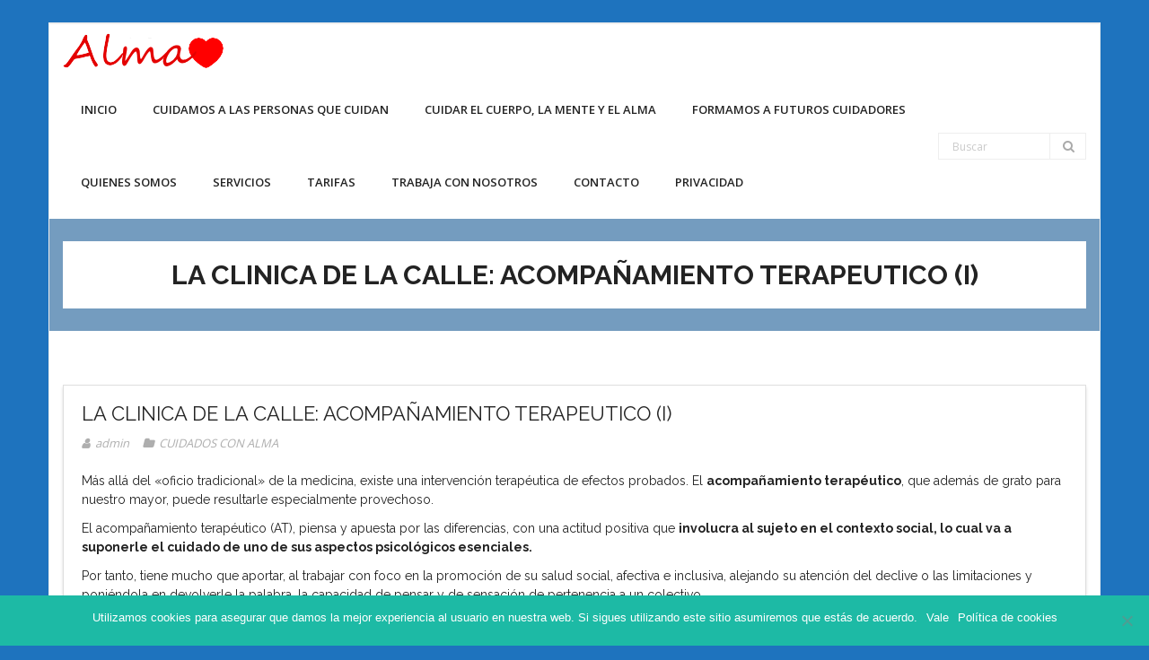

--- FILE ---
content_type: text/html; charset=UTF-8
request_url: https://www.cuidadores-madrid.com/la-clinica-de-la-calle-acompanamiento-terapeutico/
body_size: 14732
content:
<!DOCTYPE html>

<html dir="ltr" lang="es" prefix="og: https://ogp.me/ns#">
<head>
<meta charset="UTF-8" />
<meta name="viewport" content="width=device-width" />
<link rel="profile" href="//gmpg.org/xfn/11" />
<link rel="pingback" href="https://www.cuidadores-madrid.com/xmlrpc.php" />

<title>LA CLINICA DE LA CALLE: ACOMPAÑAMIENTO TERAPEUTICO (I) | Cuidadores en Madrid</title>
	<style>img:is([sizes="auto" i], [sizes^="auto," i]) { contain-intrinsic-size: 3000px 1500px }</style>
	
		<!-- All in One SEO 4.8.1.1 - aioseo.com -->
	<meta name="robots" content="max-image-preview:large" />
	<meta name="author" content="admin"/>
	<meta name="keywords" content="cuidados con alma" />
	<link rel="canonical" href="https://www.cuidadores-madrid.com/la-clinica-de-la-calle-acompanamiento-terapeutico/" />
	<meta name="generator" content="All in One SEO (AIOSEO) 4.8.1.1" />
		<meta property="og:locale" content="es_ES" />
		<meta property="og:site_name" content="Cuidadores en Madrid | Cuidados con Alma" />
		<meta property="og:type" content="article" />
		<meta property="og:title" content="LA CLINICA DE LA CALLE: ACOMPAÑAMIENTO TERAPEUTICO (I) | Cuidadores en Madrid" />
		<meta property="og:url" content="https://www.cuidadores-madrid.com/la-clinica-de-la-calle-acompanamiento-terapeutico/" />
		<meta property="og:image" content="https://www.cuidadores-madrid.com/wp-content/uploads/2019/11/cropped-almasegoe.png" />
		<meta property="og:image:secure_url" content="https://www.cuidadores-madrid.com/wp-content/uploads/2019/11/cropped-almasegoe.png" />
		<meta property="article:published_time" content="2021-09-07T10:19:17+00:00" />
		<meta property="article:modified_time" content="2022-03-24T11:37:08+00:00" />
		<meta name="twitter:card" content="summary" />
		<meta name="twitter:title" content="LA CLINICA DE LA CALLE: ACOMPAÑAMIENTO TERAPEUTICO (I) | Cuidadores en Madrid" />
		<meta name="twitter:image" content="https://www.cuidadores-madrid.com/wp-content/uploads/2019/11/cropped-almasegoe.png" />
		<script type="application/ld+json" class="aioseo-schema">
			{"@context":"https:\/\/schema.org","@graph":[{"@type":"Article","@id":"https:\/\/www.cuidadores-madrid.com\/la-clinica-de-la-calle-acompanamiento-terapeutico\/#article","name":"LA CLINICA DE LA CALLE: ACOMPA\u00d1AMIENTO TERAPEUTICO (I) | Cuidadores en Madrid","headline":"LA CLINICA DE LA CALLE: ACOMPA\u00d1AMIENTO TERAPEUTICO (I)","author":{"@id":"https:\/\/www.cuidadores-madrid.com\/author\/admin\/#author"},"publisher":{"@id":"https:\/\/www.cuidadores-madrid.com\/#person"},"image":{"@type":"ImageObject","@id":"https:\/\/www.cuidadores-madrid.com\/la-clinica-de-la-calle-acompanamiento-terapeutico\/#articleImage","url":"https:\/\/secure.gravatar.com\/avatar\/26e79e560da6320ab96fac979ad198bb8524e30ba99a200ce75bbffb960c22c2?s=96&d=mm&r=g","width":96,"height":96,"caption":"admin"},"datePublished":"2021-09-07T10:19:17+00:00","dateModified":"2022-03-24T11:37:08+00:00","inLanguage":"es-ES","mainEntityOfPage":{"@id":"https:\/\/www.cuidadores-madrid.com\/la-clinica-de-la-calle-acompanamiento-terapeutico\/#webpage"},"isPartOf":{"@id":"https:\/\/www.cuidadores-madrid.com\/la-clinica-de-la-calle-acompanamiento-terapeutico\/#webpage"},"articleSection":"CUIDADOS CON ALMA"},{"@type":"BreadcrumbList","@id":"https:\/\/www.cuidadores-madrid.com\/la-clinica-de-la-calle-acompanamiento-terapeutico\/#breadcrumblist","itemListElement":[{"@type":"ListItem","@id":"https:\/\/www.cuidadores-madrid.com\/#listItem","position":1,"name":"Hogar","item":"https:\/\/www.cuidadores-madrid.com\/","nextItem":{"@type":"ListItem","@id":"https:\/\/www.cuidadores-madrid.com\/la-clinica-de-la-calle-acompanamiento-terapeutico\/#listItem","name":"LA CLINICA DE LA CALLE: ACOMPA\u00d1AMIENTO TERAPEUTICO (I)"}},{"@type":"ListItem","@id":"https:\/\/www.cuidadores-madrid.com\/la-clinica-de-la-calle-acompanamiento-terapeutico\/#listItem","position":2,"name":"LA CLINICA DE LA CALLE: ACOMPA\u00d1AMIENTO TERAPEUTICO (I)","previousItem":{"@type":"ListItem","@id":"https:\/\/www.cuidadores-madrid.com\/#listItem","name":"Hogar"}}]},{"@type":"Person","@id":"https:\/\/www.cuidadores-madrid.com\/#person","name":"admin","image":{"@type":"ImageObject","@id":"https:\/\/www.cuidadores-madrid.com\/la-clinica-de-la-calle-acompanamiento-terapeutico\/#personImage","url":"https:\/\/secure.gravatar.com\/avatar\/26e79e560da6320ab96fac979ad198bb8524e30ba99a200ce75bbffb960c22c2?s=96&d=mm&r=g","width":96,"height":96,"caption":"admin"}},{"@type":"Person","@id":"https:\/\/www.cuidadores-madrid.com\/author\/admin\/#author","url":"https:\/\/www.cuidadores-madrid.com\/author\/admin\/","name":"admin","image":{"@type":"ImageObject","@id":"https:\/\/www.cuidadores-madrid.com\/la-clinica-de-la-calle-acompanamiento-terapeutico\/#authorImage","url":"https:\/\/secure.gravatar.com\/avatar\/26e79e560da6320ab96fac979ad198bb8524e30ba99a200ce75bbffb960c22c2?s=96&d=mm&r=g","width":96,"height":96,"caption":"admin"}},{"@type":"WebPage","@id":"https:\/\/www.cuidadores-madrid.com\/la-clinica-de-la-calle-acompanamiento-terapeutico\/#webpage","url":"https:\/\/www.cuidadores-madrid.com\/la-clinica-de-la-calle-acompanamiento-terapeutico\/","name":"LA CLINICA DE LA CALLE: ACOMPA\u00d1AMIENTO TERAPEUTICO (I) | Cuidadores en Madrid","inLanguage":"es-ES","isPartOf":{"@id":"https:\/\/www.cuidadores-madrid.com\/#website"},"breadcrumb":{"@id":"https:\/\/www.cuidadores-madrid.com\/la-clinica-de-la-calle-acompanamiento-terapeutico\/#breadcrumblist"},"author":{"@id":"https:\/\/www.cuidadores-madrid.com\/author\/admin\/#author"},"creator":{"@id":"https:\/\/www.cuidadores-madrid.com\/author\/admin\/#author"},"datePublished":"2021-09-07T10:19:17+00:00","dateModified":"2022-03-24T11:37:08+00:00"},{"@type":"WebSite","@id":"https:\/\/www.cuidadores-madrid.com\/#website","url":"https:\/\/www.cuidadores-madrid.com\/","name":"Cuidadores en Madrid","description":"Cuidados con Alma","inLanguage":"es-ES","publisher":{"@id":"https:\/\/www.cuidadores-madrid.com\/#person"}}]}
		</script>
		<!-- All in One SEO -->

<link rel='dns-prefetch' href='//fonts.googleapis.com' />
<link rel="alternate" type="application/rss+xml" title="Cuidadores en Madrid &raquo; Feed" href="https://www.cuidadores-madrid.com/feed/" />
<link rel="alternate" type="application/rss+xml" title="Cuidadores en Madrid &raquo; Feed de los comentarios" href="https://www.cuidadores-madrid.com/comments/feed/" />
<link rel="alternate" type="application/rss+xml" title="Cuidadores en Madrid &raquo; Comentario LA CLINICA DE LA CALLE: ACOMPAÑAMIENTO TERAPEUTICO (I) del feed" href="https://www.cuidadores-madrid.com/la-clinica-de-la-calle-acompanamiento-terapeutico/feed/" />
<script type="text/javascript">
/* <![CDATA[ */
window._wpemojiSettings = {"baseUrl":"https:\/\/s.w.org\/images\/core\/emoji\/16.0.1\/72x72\/","ext":".png","svgUrl":"https:\/\/s.w.org\/images\/core\/emoji\/16.0.1\/svg\/","svgExt":".svg","source":{"concatemoji":"https:\/\/www.cuidadores-madrid.com\/wp-includes\/js\/wp-emoji-release.min.js?ver=6.8.3"}};
/*! This file is auto-generated */
!function(s,n){var o,i,e;function c(e){try{var t={supportTests:e,timestamp:(new Date).valueOf()};sessionStorage.setItem(o,JSON.stringify(t))}catch(e){}}function p(e,t,n){e.clearRect(0,0,e.canvas.width,e.canvas.height),e.fillText(t,0,0);var t=new Uint32Array(e.getImageData(0,0,e.canvas.width,e.canvas.height).data),a=(e.clearRect(0,0,e.canvas.width,e.canvas.height),e.fillText(n,0,0),new Uint32Array(e.getImageData(0,0,e.canvas.width,e.canvas.height).data));return t.every(function(e,t){return e===a[t]})}function u(e,t){e.clearRect(0,0,e.canvas.width,e.canvas.height),e.fillText(t,0,0);for(var n=e.getImageData(16,16,1,1),a=0;a<n.data.length;a++)if(0!==n.data[a])return!1;return!0}function f(e,t,n,a){switch(t){case"flag":return n(e,"\ud83c\udff3\ufe0f\u200d\u26a7\ufe0f","\ud83c\udff3\ufe0f\u200b\u26a7\ufe0f")?!1:!n(e,"\ud83c\udde8\ud83c\uddf6","\ud83c\udde8\u200b\ud83c\uddf6")&&!n(e,"\ud83c\udff4\udb40\udc67\udb40\udc62\udb40\udc65\udb40\udc6e\udb40\udc67\udb40\udc7f","\ud83c\udff4\u200b\udb40\udc67\u200b\udb40\udc62\u200b\udb40\udc65\u200b\udb40\udc6e\u200b\udb40\udc67\u200b\udb40\udc7f");case"emoji":return!a(e,"\ud83e\udedf")}return!1}function g(e,t,n,a){var r="undefined"!=typeof WorkerGlobalScope&&self instanceof WorkerGlobalScope?new OffscreenCanvas(300,150):s.createElement("canvas"),o=r.getContext("2d",{willReadFrequently:!0}),i=(o.textBaseline="top",o.font="600 32px Arial",{});return e.forEach(function(e){i[e]=t(o,e,n,a)}),i}function t(e){var t=s.createElement("script");t.src=e,t.defer=!0,s.head.appendChild(t)}"undefined"!=typeof Promise&&(o="wpEmojiSettingsSupports",i=["flag","emoji"],n.supports={everything:!0,everythingExceptFlag:!0},e=new Promise(function(e){s.addEventListener("DOMContentLoaded",e,{once:!0})}),new Promise(function(t){var n=function(){try{var e=JSON.parse(sessionStorage.getItem(o));if("object"==typeof e&&"number"==typeof e.timestamp&&(new Date).valueOf()<e.timestamp+604800&&"object"==typeof e.supportTests)return e.supportTests}catch(e){}return null}();if(!n){if("undefined"!=typeof Worker&&"undefined"!=typeof OffscreenCanvas&&"undefined"!=typeof URL&&URL.createObjectURL&&"undefined"!=typeof Blob)try{var e="postMessage("+g.toString()+"("+[JSON.stringify(i),f.toString(),p.toString(),u.toString()].join(",")+"));",a=new Blob([e],{type:"text/javascript"}),r=new Worker(URL.createObjectURL(a),{name:"wpTestEmojiSupports"});return void(r.onmessage=function(e){c(n=e.data),r.terminate(),t(n)})}catch(e){}c(n=g(i,f,p,u))}t(n)}).then(function(e){for(var t in e)n.supports[t]=e[t],n.supports.everything=n.supports.everything&&n.supports[t],"flag"!==t&&(n.supports.everythingExceptFlag=n.supports.everythingExceptFlag&&n.supports[t]);n.supports.everythingExceptFlag=n.supports.everythingExceptFlag&&!n.supports.flag,n.DOMReady=!1,n.readyCallback=function(){n.DOMReady=!0}}).then(function(){return e}).then(function(){var e;n.supports.everything||(n.readyCallback(),(e=n.source||{}).concatemoji?t(e.concatemoji):e.wpemoji&&e.twemoji&&(t(e.twemoji),t(e.wpemoji)))}))}((window,document),window._wpemojiSettings);
/* ]]> */
</script>
<style id='wp-emoji-styles-inline-css' type='text/css'>

	img.wp-smiley, img.emoji {
		display: inline !important;
		border: none !important;
		box-shadow: none !important;
		height: 1em !important;
		width: 1em !important;
		margin: 0 0.07em !important;
		vertical-align: -0.1em !important;
		background: none !important;
		padding: 0 !important;
	}
</style>
<link rel='stylesheet' id='wp-block-library-css' href='https://www.cuidadores-madrid.com/wp-includes/css/dist/block-library/style.min.css?ver=6.8.3' type='text/css' media='all' />
<style id='classic-theme-styles-inline-css' type='text/css'>
/*! This file is auto-generated */
.wp-block-button__link{color:#fff;background-color:#32373c;border-radius:9999px;box-shadow:none;text-decoration:none;padding:calc(.667em + 2px) calc(1.333em + 2px);font-size:1.125em}.wp-block-file__button{background:#32373c;color:#fff;text-decoration:none}
</style>
<style id='global-styles-inline-css' type='text/css'>
:root{--wp--preset--aspect-ratio--square: 1;--wp--preset--aspect-ratio--4-3: 4/3;--wp--preset--aspect-ratio--3-4: 3/4;--wp--preset--aspect-ratio--3-2: 3/2;--wp--preset--aspect-ratio--2-3: 2/3;--wp--preset--aspect-ratio--16-9: 16/9;--wp--preset--aspect-ratio--9-16: 9/16;--wp--preset--color--black: #000000;--wp--preset--color--cyan-bluish-gray: #abb8c3;--wp--preset--color--white: #ffffff;--wp--preset--color--pale-pink: #f78da7;--wp--preset--color--vivid-red: #cf2e2e;--wp--preset--color--luminous-vivid-orange: #ff6900;--wp--preset--color--luminous-vivid-amber: #fcb900;--wp--preset--color--light-green-cyan: #7bdcb5;--wp--preset--color--vivid-green-cyan: #00d084;--wp--preset--color--pale-cyan-blue: #8ed1fc;--wp--preset--color--vivid-cyan-blue: #0693e3;--wp--preset--color--vivid-purple: #9b51e0;--wp--preset--gradient--vivid-cyan-blue-to-vivid-purple: linear-gradient(135deg,rgba(6,147,227,1) 0%,rgb(155,81,224) 100%);--wp--preset--gradient--light-green-cyan-to-vivid-green-cyan: linear-gradient(135deg,rgb(122,220,180) 0%,rgb(0,208,130) 100%);--wp--preset--gradient--luminous-vivid-amber-to-luminous-vivid-orange: linear-gradient(135deg,rgba(252,185,0,1) 0%,rgba(255,105,0,1) 100%);--wp--preset--gradient--luminous-vivid-orange-to-vivid-red: linear-gradient(135deg,rgba(255,105,0,1) 0%,rgb(207,46,46) 100%);--wp--preset--gradient--very-light-gray-to-cyan-bluish-gray: linear-gradient(135deg,rgb(238,238,238) 0%,rgb(169,184,195) 100%);--wp--preset--gradient--cool-to-warm-spectrum: linear-gradient(135deg,rgb(74,234,220) 0%,rgb(151,120,209) 20%,rgb(207,42,186) 40%,rgb(238,44,130) 60%,rgb(251,105,98) 80%,rgb(254,248,76) 100%);--wp--preset--gradient--blush-light-purple: linear-gradient(135deg,rgb(255,206,236) 0%,rgb(152,150,240) 100%);--wp--preset--gradient--blush-bordeaux: linear-gradient(135deg,rgb(254,205,165) 0%,rgb(254,45,45) 50%,rgb(107,0,62) 100%);--wp--preset--gradient--luminous-dusk: linear-gradient(135deg,rgb(255,203,112) 0%,rgb(199,81,192) 50%,rgb(65,88,208) 100%);--wp--preset--gradient--pale-ocean: linear-gradient(135deg,rgb(255,245,203) 0%,rgb(182,227,212) 50%,rgb(51,167,181) 100%);--wp--preset--gradient--electric-grass: linear-gradient(135deg,rgb(202,248,128) 0%,rgb(113,206,126) 100%);--wp--preset--gradient--midnight: linear-gradient(135deg,rgb(2,3,129) 0%,rgb(40,116,252) 100%);--wp--preset--font-size--small: 13px;--wp--preset--font-size--medium: 20px;--wp--preset--font-size--large: 36px;--wp--preset--font-size--x-large: 42px;--wp--preset--spacing--20: 0.44rem;--wp--preset--spacing--30: 0.67rem;--wp--preset--spacing--40: 1rem;--wp--preset--spacing--50: 1.5rem;--wp--preset--spacing--60: 2.25rem;--wp--preset--spacing--70: 3.38rem;--wp--preset--spacing--80: 5.06rem;--wp--preset--shadow--natural: 6px 6px 9px rgba(0, 0, 0, 0.2);--wp--preset--shadow--deep: 12px 12px 50px rgba(0, 0, 0, 0.4);--wp--preset--shadow--sharp: 6px 6px 0px rgba(0, 0, 0, 0.2);--wp--preset--shadow--outlined: 6px 6px 0px -3px rgba(255, 255, 255, 1), 6px 6px rgba(0, 0, 0, 1);--wp--preset--shadow--crisp: 6px 6px 0px rgba(0, 0, 0, 1);}:where(.is-layout-flex){gap: 0.5em;}:where(.is-layout-grid){gap: 0.5em;}body .is-layout-flex{display: flex;}.is-layout-flex{flex-wrap: wrap;align-items: center;}.is-layout-flex > :is(*, div){margin: 0;}body .is-layout-grid{display: grid;}.is-layout-grid > :is(*, div){margin: 0;}:where(.wp-block-columns.is-layout-flex){gap: 2em;}:where(.wp-block-columns.is-layout-grid){gap: 2em;}:where(.wp-block-post-template.is-layout-flex){gap: 1.25em;}:where(.wp-block-post-template.is-layout-grid){gap: 1.25em;}.has-black-color{color: var(--wp--preset--color--black) !important;}.has-cyan-bluish-gray-color{color: var(--wp--preset--color--cyan-bluish-gray) !important;}.has-white-color{color: var(--wp--preset--color--white) !important;}.has-pale-pink-color{color: var(--wp--preset--color--pale-pink) !important;}.has-vivid-red-color{color: var(--wp--preset--color--vivid-red) !important;}.has-luminous-vivid-orange-color{color: var(--wp--preset--color--luminous-vivid-orange) !important;}.has-luminous-vivid-amber-color{color: var(--wp--preset--color--luminous-vivid-amber) !important;}.has-light-green-cyan-color{color: var(--wp--preset--color--light-green-cyan) !important;}.has-vivid-green-cyan-color{color: var(--wp--preset--color--vivid-green-cyan) !important;}.has-pale-cyan-blue-color{color: var(--wp--preset--color--pale-cyan-blue) !important;}.has-vivid-cyan-blue-color{color: var(--wp--preset--color--vivid-cyan-blue) !important;}.has-vivid-purple-color{color: var(--wp--preset--color--vivid-purple) !important;}.has-black-background-color{background-color: var(--wp--preset--color--black) !important;}.has-cyan-bluish-gray-background-color{background-color: var(--wp--preset--color--cyan-bluish-gray) !important;}.has-white-background-color{background-color: var(--wp--preset--color--white) !important;}.has-pale-pink-background-color{background-color: var(--wp--preset--color--pale-pink) !important;}.has-vivid-red-background-color{background-color: var(--wp--preset--color--vivid-red) !important;}.has-luminous-vivid-orange-background-color{background-color: var(--wp--preset--color--luminous-vivid-orange) !important;}.has-luminous-vivid-amber-background-color{background-color: var(--wp--preset--color--luminous-vivid-amber) !important;}.has-light-green-cyan-background-color{background-color: var(--wp--preset--color--light-green-cyan) !important;}.has-vivid-green-cyan-background-color{background-color: var(--wp--preset--color--vivid-green-cyan) !important;}.has-pale-cyan-blue-background-color{background-color: var(--wp--preset--color--pale-cyan-blue) !important;}.has-vivid-cyan-blue-background-color{background-color: var(--wp--preset--color--vivid-cyan-blue) !important;}.has-vivid-purple-background-color{background-color: var(--wp--preset--color--vivid-purple) !important;}.has-black-border-color{border-color: var(--wp--preset--color--black) !important;}.has-cyan-bluish-gray-border-color{border-color: var(--wp--preset--color--cyan-bluish-gray) !important;}.has-white-border-color{border-color: var(--wp--preset--color--white) !important;}.has-pale-pink-border-color{border-color: var(--wp--preset--color--pale-pink) !important;}.has-vivid-red-border-color{border-color: var(--wp--preset--color--vivid-red) !important;}.has-luminous-vivid-orange-border-color{border-color: var(--wp--preset--color--luminous-vivid-orange) !important;}.has-luminous-vivid-amber-border-color{border-color: var(--wp--preset--color--luminous-vivid-amber) !important;}.has-light-green-cyan-border-color{border-color: var(--wp--preset--color--light-green-cyan) !important;}.has-vivid-green-cyan-border-color{border-color: var(--wp--preset--color--vivid-green-cyan) !important;}.has-pale-cyan-blue-border-color{border-color: var(--wp--preset--color--pale-cyan-blue) !important;}.has-vivid-cyan-blue-border-color{border-color: var(--wp--preset--color--vivid-cyan-blue) !important;}.has-vivid-purple-border-color{border-color: var(--wp--preset--color--vivid-purple) !important;}.has-vivid-cyan-blue-to-vivid-purple-gradient-background{background: var(--wp--preset--gradient--vivid-cyan-blue-to-vivid-purple) !important;}.has-light-green-cyan-to-vivid-green-cyan-gradient-background{background: var(--wp--preset--gradient--light-green-cyan-to-vivid-green-cyan) !important;}.has-luminous-vivid-amber-to-luminous-vivid-orange-gradient-background{background: var(--wp--preset--gradient--luminous-vivid-amber-to-luminous-vivid-orange) !important;}.has-luminous-vivid-orange-to-vivid-red-gradient-background{background: var(--wp--preset--gradient--luminous-vivid-orange-to-vivid-red) !important;}.has-very-light-gray-to-cyan-bluish-gray-gradient-background{background: var(--wp--preset--gradient--very-light-gray-to-cyan-bluish-gray) !important;}.has-cool-to-warm-spectrum-gradient-background{background: var(--wp--preset--gradient--cool-to-warm-spectrum) !important;}.has-blush-light-purple-gradient-background{background: var(--wp--preset--gradient--blush-light-purple) !important;}.has-blush-bordeaux-gradient-background{background: var(--wp--preset--gradient--blush-bordeaux) !important;}.has-luminous-dusk-gradient-background{background: var(--wp--preset--gradient--luminous-dusk) !important;}.has-pale-ocean-gradient-background{background: var(--wp--preset--gradient--pale-ocean) !important;}.has-electric-grass-gradient-background{background: var(--wp--preset--gradient--electric-grass) !important;}.has-midnight-gradient-background{background: var(--wp--preset--gradient--midnight) !important;}.has-small-font-size{font-size: var(--wp--preset--font-size--small) !important;}.has-medium-font-size{font-size: var(--wp--preset--font-size--medium) !important;}.has-large-font-size{font-size: var(--wp--preset--font-size--large) !important;}.has-x-large-font-size{font-size: var(--wp--preset--font-size--x-large) !important;}
:where(.wp-block-post-template.is-layout-flex){gap: 1.25em;}:where(.wp-block-post-template.is-layout-grid){gap: 1.25em;}
:where(.wp-block-columns.is-layout-flex){gap: 2em;}:where(.wp-block-columns.is-layout-grid){gap: 2em;}
:root :where(.wp-block-pullquote){font-size: 1.5em;line-height: 1.6;}
</style>
<link rel='stylesheet' id='contact-form-7-css' href='https://www.cuidadores-madrid.com/wp-content/plugins/contact-form-7/includes/css/styles.css?ver=6.0.6' type='text/css' media='all' />
<link rel='stylesheet' id='cookie-notice-front-css' href='https://www.cuidadores-madrid.com/wp-content/plugins/cookie-notice/css/front.min.css?ver=2.5.6' type='text/css' media='all' />
<link rel='stylesheet' id='SFSImainCss-css' href='https://www.cuidadores-madrid.com/wp-content/plugins/ultimate-social-media-icons/css/sfsi-style.css?ver=2.9.5' type='text/css' media='all' />
<link rel='stylesheet' id='consulting-thinkup-google-fonts-css' href='//fonts.googleapis.com/css?family=Raleway%3A300%2C400%2C600%2C700%7COpen+Sans%3A300%2C400%2C600%2C700&#038;subset=latin%2Clatin-ext' type='text/css' media='all' />
<link rel='stylesheet' id='prettyPhoto-css' href='https://www.cuidadores-madrid.com/wp-content/themes/consulting/lib/extentions/prettyPhoto/css/prettyPhoto.css?ver=3.1.6' type='text/css' media='all' />
<link rel='stylesheet' id='consulting-thinkup-bootstrap-css' href='https://www.cuidadores-madrid.com/wp-content/themes/consulting/lib/extentions/bootstrap/css/bootstrap.min.css?ver=2.3.2' type='text/css' media='all' />
<link rel='stylesheet' id='dashicons-css' href='https://www.cuidadores-madrid.com/wp-includes/css/dashicons.min.css?ver=6.8.3' type='text/css' media='all' />
<link rel='stylesheet' id='font-awesome-css' href='https://www.cuidadores-madrid.com/wp-content/themes/consulting/lib/extentions/font-awesome/css/font-awesome.min.css?ver=4.7.0' type='text/css' media='all' />
<link rel='stylesheet' id='consulting-thinkup-shortcodes-css' href='https://www.cuidadores-madrid.com/wp-content/themes/consulting/styles/style-shortcodes.css?ver=1.5.0' type='text/css' media='all' />
<link rel='stylesheet' id='consulting-thinkup-style-css' href='https://www.cuidadores-madrid.com/wp-content/themes/consulting/style.css?ver=1.5.0' type='text/css' media='all' />
<style id='akismet-widget-style-inline-css' type='text/css'>

			.a-stats {
				--akismet-color-mid-green: #357b49;
				--akismet-color-white: #fff;
				--akismet-color-light-grey: #f6f7f7;

				max-width: 350px;
				width: auto;
			}

			.a-stats * {
				all: unset;
				box-sizing: border-box;
			}

			.a-stats strong {
				font-weight: 600;
			}

			.a-stats a.a-stats__link,
			.a-stats a.a-stats__link:visited,
			.a-stats a.a-stats__link:active {
				background: var(--akismet-color-mid-green);
				border: none;
				box-shadow: none;
				border-radius: 8px;
				color: var(--akismet-color-white);
				cursor: pointer;
				display: block;
				font-family: -apple-system, BlinkMacSystemFont, 'Segoe UI', 'Roboto', 'Oxygen-Sans', 'Ubuntu', 'Cantarell', 'Helvetica Neue', sans-serif;
				font-weight: 500;
				padding: 12px;
				text-align: center;
				text-decoration: none;
				transition: all 0.2s ease;
			}

			/* Extra specificity to deal with TwentyTwentyOne focus style */
			.widget .a-stats a.a-stats__link:focus {
				background: var(--akismet-color-mid-green);
				color: var(--akismet-color-white);
				text-decoration: none;
			}

			.a-stats a.a-stats__link:hover {
				filter: brightness(110%);
				box-shadow: 0 4px 12px rgba(0, 0, 0, 0.06), 0 0 2px rgba(0, 0, 0, 0.16);
			}

			.a-stats .count {
				color: var(--akismet-color-white);
				display: block;
				font-size: 1.5em;
				line-height: 1.4;
				padding: 0 13px;
				white-space: nowrap;
			}
		
</style>
<link rel='stylesheet' id='consulting-thinkup-responsive-css' href='https://www.cuidadores-madrid.com/wp-content/themes/consulting/styles/style-responsive.css?ver=1.5.0' type='text/css' media='all' />
<script type="text/javascript" id="cookie-notice-front-js-before">
/* <![CDATA[ */
var cnArgs = {"ajaxUrl":"https:\/\/www.cuidadores-madrid.com\/wp-admin\/admin-ajax.php","nonce":"f56aaca343","hideEffect":"fade","position":"bottom","onScroll":false,"onScrollOffset":100,"onClick":false,"cookieName":"cookie_notice_accepted","cookieTime":2592000,"cookieTimeRejected":2592000,"globalCookie":false,"redirection":false,"cache":true,"revokeCookies":false,"revokeCookiesOpt":"automatic"};
/* ]]> */
</script>
<script type="text/javascript" src="https://www.cuidadores-madrid.com/wp-content/plugins/cookie-notice/js/front.min.js?ver=2.5.6" id="cookie-notice-front-js"></script>
<script type="text/javascript" src="https://www.cuidadores-madrid.com/wp-includes/js/jquery/jquery.min.js?ver=3.7.1" id="jquery-core-js"></script>
<script type="text/javascript" src="https://www.cuidadores-madrid.com/wp-includes/js/jquery/jquery-migrate.min.js?ver=3.4.1" id="jquery-migrate-js"></script>
<script type="text/javascript" src="https://www.cuidadores-madrid.com/wp-content/themes/consulting/lib/scripts/plugins/sticky/jquery.sticky.js?ver=true" id="sticky-js"></script>
<link rel="https://api.w.org/" href="https://www.cuidadores-madrid.com/wp-json/" /><link rel="alternate" title="JSON" type="application/json" href="https://www.cuidadores-madrid.com/wp-json/wp/v2/posts/560" /><link rel="EditURI" type="application/rsd+xml" title="RSD" href="https://www.cuidadores-madrid.com/xmlrpc.php?rsd" />
<meta name="generator" content="WordPress 6.8.3" />
<link rel='shortlink' href='https://www.cuidadores-madrid.com/?p=560' />
<link rel="alternate" title="oEmbed (JSON)" type="application/json+oembed" href="https://www.cuidadores-madrid.com/wp-json/oembed/1.0/embed?url=https%3A%2F%2Fwww.cuidadores-madrid.com%2Fla-clinica-de-la-calle-acompanamiento-terapeutico%2F" />
<link rel="alternate" title="oEmbed (XML)" type="text/xml+oembed" href="https://www.cuidadores-madrid.com/wp-json/oembed/1.0/embed?url=https%3A%2F%2Fwww.cuidadores-madrid.com%2Fla-clinica-de-la-calle-acompanamiento-terapeutico%2F&#038;format=xml" />
<meta name="follow.[base64]" content="gMNtvTuZdGgbEs25UpdX"/><style type="text/css">.broken_link, a.broken_link {
	text-decoration: line-through;
}</style><style type="text/css" id="custom-background-css">
body.custom-background { background-color: #1e73be; }
</style>
	<style>#intro {background: #749cbf;}</style><link rel="icon" href="https://www.cuidadores-madrid.com/wp-content/uploads/2018/03/cropped-corazon-1-32x32.png" sizes="32x32" />
<link rel="icon" href="https://www.cuidadores-madrid.com/wp-content/uploads/2018/03/cropped-corazon-1-192x192.png" sizes="192x192" />
<link rel="apple-touch-icon" href="https://www.cuidadores-madrid.com/wp-content/uploads/2018/03/cropped-corazon-1-180x180.png" />
<meta name="msapplication-TileImage" content="https://www.cuidadores-madrid.com/wp-content/uploads/2018/03/cropped-corazon-1-270x270.png" />
</head>

<body class="wp-singular post-template-default single single-post postid-560 single-format-standard custom-background wp-custom-logo wp-theme-consulting cookies-not-set sfsi_actvite_theme_cute layout-sidebar-none intro-on intro-style1 layout-responsive pre-header-style2 header-style1 group-blog">
<div id="body-core" class="hfeed site">

	<a class="skip-link screen-reader-text" href="#content">Saltar al contenido</a>
	<!-- .skip-link -->

	<header>
	<div id="site-header">

			
		<div id="pre-header">
		<div class="wrap-safari">
		<div id="pre-header-core" class="main-navigation">

			
			
		</div>
		</div>
		</div>
		<!-- #pre-header -->

		<div id="header">
		<div id="header-core">

			<div id="logo">
			<a href="https://www.cuidadores-madrid.com/" class="custom-logo-link" rel="home"><img width="179" height="39" src="https://www.cuidadores-madrid.com/wp-content/uploads/2019/11/cropped-almasegoe.png" class="custom-logo" alt="Cuidadores en Madrid" decoding="async" /></a>			</div>

			<div id="header-links" class="main-navigation">
			<div id="header-links-inner" class="header-links">

				<ul class="menu">
<li ><a href="https://www.cuidadores-madrid.com/">Inicio</a></li><li id="menu-item-324" class=""><a href="https://www.cuidadores-madrid.com/cuidamos-al-cuidador/"><span>Cuidamos a las personas que cuidan</span></a></li>
<li id="menu-item-294" class=""><a href="https://www.cuidadores-madrid.com/cuidar-el-cuerpo-la-mente-y-el-alma/"><span>Cuidar el cuerpo, la mente y el alma</span></a></li>
<li id="menu-item-309" class=""><a href="https://www.cuidadores-madrid.com/como-cuidamos-las-emociones/"><span>Formamos a futuros cuidadores</span></a></li>
<li id="menu-item-8" class=""><a href="https://www.cuidadores-madrid.com/quienes-somos/"><span>Quienes somos</span></a></li>
<li id="menu-item-94" class=""><a href="https://www.cuidadores-madrid.com/servicios/"><span>Servicios</span></a></li>
<li id="menu-item-2" class=""><a href="https://www.cuidadores-madrid.com/tarifas/"><span>Tarifas</span></a></li>
<li id="menu-item-46" class=""><a href="https://www.cuidadores-madrid.com/trabaja-con-nosotros/"><span>Trabaja con nosotros</span></a></li>
<li id="menu-item-9" class=""><a href="https://www.cuidadores-madrid.com/contacto/"><span>Contacto</span></a></li>
<li id="menu-item-11" class=""><a href="https://www.cuidadores-madrid.com/politica/"><span>Privacidad</span></a></li>
</ul>
				
				<div id="header-search"><a><div class="fa fa-search"></div></a>	<form method="get" class="searchform" action="https://www.cuidadores-madrid.com/" role="search">
		<input type="text" class="search" name="s" value="" placeholder="Buscar" />
		<input type="submit" class="searchsubmit" name="submit" value="Buscar" />
	</form></div>
			</div>
			</div>
			<!-- #header-links .main-navigation -->
 	
			<div id="header-nav"><a class="btn-navbar collapsed" data-toggle="collapse" data-target=".nav-collapse" tabindex="0"><span class="icon-bar"></span><span class="icon-bar"></span><span class="icon-bar"></span></a></div>
		</div>
		</div>
		<!-- #header -->

		<div id="header-responsive"><div id="header-responsive-inner" class="responsive-links nav-collapse collapse"><ul><li class="page_item page-item-324"><a href="https://www.cuidadores-madrid.com/cuidamos-al-cuidador/">Cuidamos a las personas que cuidan</a></li>
<li class="page_item page-item-294"><a href="https://www.cuidadores-madrid.com/cuidar-el-cuerpo-la-mente-y-el-alma/">Cuidar el cuerpo, la mente y el alma</a></li>
<li class="page_item page-item-309"><a href="https://www.cuidadores-madrid.com/como-cuidamos-las-emociones/">Formamos a futuros cuidadores</a></li>
<li class="page_item page-item-8"><a href="https://www.cuidadores-madrid.com/quienes-somos/">Quienes somos</a></li>
<li class="page_item page-item-94"><a href="https://www.cuidadores-madrid.com/servicios/">Servicios</a></li>
<li class="page_item page-item-2"><a href="https://www.cuidadores-madrid.com/tarifas/">Tarifas</a></li>
<li class="page_item page-item-46"><a href="https://www.cuidadores-madrid.com/trabaja-con-nosotros/">Trabaja con nosotros</a></li>
<li class="page_item page-item-9"><a href="https://www.cuidadores-madrid.com/contacto/">Contacto</a></li>
<li class="page_item page-item-11"><a href="https://www.cuidadores-madrid.com/politica/">Privacidad</a></li>
</ul></div></div>
		
		
		<div id="intro" class="option1"><div class="wrap-safari"><div id="intro-core"><div id="intro-core-wrap"><h1 class="page-title">LA CLINICA DE LA CALLE: ACOMPAÑAMIENTO TERAPEUTICO (I)</h1></div></div></div></div>
	</div>

	</header>
	<!-- header -->

		
	<div id="content">
	<div id="content-core">

		<div id="main">
		<div id="main-core">
			
				
		<article id="post-560" class="post-560 post type-post status-publish format-standard hentry category-cuidados-con-alma format-nomedia">

				<header class="entry-header"><h3 class="post-title">LA CLINICA DE LA CALLE: ACOMPAÑAMIENTO TERAPEUTICO (I)</h3><div class="entry-meta"><span class="date"><a href="https://www.cuidadores-madrid.com/la-clinica-de-la-calle-acompanamiento-terapeutico/" title="LA CLINICA DE LA CALLE: ACOMPAÑAMIENTO TERAPEUTICO (I)"><time datetime="2021-09-07T10:19:17+00:00">7 septiembre, 2021</time></a></span><span class="author"><a href="https://www.cuidadores-madrid.com/author/admin/" title="Ver todas las entradas de admin" rel="author">admin</a></span><span class="category"><a href="https://www.cuidadores-madrid.com/category/cuidados-con-alma/" rel="category tag">CUIDADOS CON ALMA</a></span></div><div class="clearboth"></div></header><!-- .entry-header -->
		<div class="entry-content">
			<h5>Más allá del «oficio tradicional» de la medicina, existe una intervención terapéutica de efectos probados. El <strong>acompañamiento terapéutico</strong>, que además de grato para nuestro mayor, puede resultarle especialmente provechoso.</h5>
<h5>El acompañamiento terapéutico (AT), piensa y apuesta por las diferencias, con una actitud positiva que <strong>involucra al sujeto en el contexto social, lo cual va a suponerle el cuidado de uno de sus aspectos psicológicos esenciales.</strong></h5>
<h5>Por tanto, tiene mucho que aportar, al trabajar con foco en la promoción de su salud social, afectiva e inclusiva, alejando su atención del declive o las limitaciones y poniéndola en devolverle la palabra, la capacidad de pensar y de sensación de pertenencia a un colectivo.</h5>
<h5>Desde <span style="color: #ff0000;"><strong>Alma</strong></span> creemos que este el el momento idóneo para darle la relevancia e importancia debida.</h5>
<h5>En nuestro contexto histórico, algunas fuentes <span style="color: #3366ff;">(1)</span> señalan por ejemplo la situación de marginación en la vejez, que se vivía en años no demasiado lejanos. En la edad media, las incapacidad física y lo diferente, era señalado como un estado indeseable y no era socialmente aceptado, por lo que llegar a una edad «no productiva» en muchos de los casos era o podía resultar trágico.</h5>
<h5>Fueron necesarias muchas décadas para empezar a tener una visión distinta, y contemplar la idea de refugios o lugares de acogida. Después fueron surgiendo comunidades, donde los pacientes circulaban con libertad y realizaban actividades en forma de rehabilitación personal y social, y con ello <strong>apareció poco a poco la figura del acompañante</strong> necesario, y más oficialmente reconocido política y socialmente para dichas labores.</h5>
<h5>Hoy en día la práctica de estos profesionales, imprescindible y gratificante apoyo para el adulto mayor, tiene una demanda creciente, cuando los familiares, no profesionales de la salud en la mayoría de los casos, tienen que atender sus propios escenarios laborales, pero no quieren dejar a su ser querido sin dicho apoyo.</h5>
<p>&nbsp;</p>
<h5>Ir a la segunda parte del artículo <strong><a title="LA CLINICA DE LA CALLE: ACOMPAÑAMIENTO TERAPEUTICO (II)" href="https://www.cuidadores-madrid.com/la-clinica-de-la-calle-acompanamiento-terapeutico-ii/">aquí.</a></strong></h5>
<p>&nbsp;</p>
<h6><span style="color: #3366ff;">(1) </span><a href="https://www-nucleodoconhecimento-com-br.translate.goog/psychology/therapeutic-accompaniment?_x_tr_sl=en&amp;_x_tr_tl=es&amp;_x_tr_hl=es&amp;_x_tr_pto=sc"><span class="td-pulldown-size" style="color: #808080;"><span class="">Revista Científica Multidisciplinar Núcleo do Conhecimento</span></span></a></h6>
<h6></h6>
<p>&nbsp;</p>
<div class='sfsi_Sicons sfsi_Sicons_position_left' style='float: left; vertical-align: middle; text-align:left'><div style='margin:0px 8px 0px 0px; line-height: 24px'><span>Haznos un like!</span></div><div class='sfsi_socialwpr'><div class='sf_fb sf_icon' style='text-align:left;vertical-align: middle;'><div class="fb-like margin-disable-count" data-href="https://www.cuidadores-madrid.com/la-clinica-de-la-calle-acompanamiento-terapeutico/"  data-send="false" data-layout="button" ></div></div><div class='sf_fb_share sf_icon' style='text-align:left;vertical-align: middle;'><a  target='_blank' href='https://www.facebook.com/sharer/sharer.php?u=https://www.cuidadores-madrid.com/la-clinica-de-la-calle-acompanamiento-terapeutico/' style='display:inline-block;'><img class='sfsi_wicon'  data-pin-nopin='true' alt='fb-share-icon' title='Facebook Share' src='https://www.cuidadores-madrid.com/wp-content/plugins/ultimate-social-media-icons/images/share_icons/fb_icons/en_US.svg' /></a></div><div class='sf_pinit sf_icon' style='text-align:left;vertical-align: middle;float:left;line-height: 33px;width:auto;margin: 0 -2px;'><a href='#' onclick='sfsi_pinterest_modal_images(event,"https://www.cuidadores-madrid.com/la-clinica-de-la-calle-acompanamiento-terapeutico/","LA CLINICA DE LA CALLE: ACOMPAÑAMIENTO TERAPEUTICO (I)")' style='display:inline-block;'  > <img class='sfsi_wicon'  data-pin-nopin='true' alt='fb-share-icon' title='Pin Share' src='https://www.cuidadores-madrid.com/wp-content/plugins/ultimate-social-media-icons/images/share_icons/Pinterest_Save/en_US_save.svg' /></a></div></div></div>					</div><!-- .entry-content -->

		</article>

		<div class="clearboth"></div>
				
					<nav role="navigation" id="nav-below">
	
		<div class="nav-previous"><a href="https://www.cuidadores-madrid.com/la-clinica-de-la-calle-acompanamiento-terapeutico-ii/" rel="prev"><span class="meta-icon"><i class="fa fa-angle-left fa-lg"></i></span><span class="meta-nav">Anterior</span></a></div>		<div class="nav-next"><a href="https://www.cuidadores-madrid.com/consejos-de-prevencion-en-adultos-que-viven-solos-parte-5-de-5/" rel="next"><span class="meta-nav">Siguiente</span><span class="meta-icon"><i class="fa fa-angle-right fa-lg"></i></span></a></div>
	
	</nav><!-- #nav-below -->
	
				
				

	<div id="comments">
	<div id="comments-core" class="comments-area">

	
	
		<div id="respond" class="comment-respond">
		<h3 id="reply-title" class="comment-reply-title">Dejar un comentario <small><a rel="nofollow" id="cancel-comment-reply-link" class="themebutton2" href="/la-clinica-de-la-calle-acompanamiento-terapeutico/#respond" style="display:none;">Cancelar la respuesta</a></small></h3><form action="https://www.cuidadores-madrid.com/wp-comments-post.php" method="post" id="commentform" class="comment-form"><p class="comment-notes"><span id="email-notes">Tu dirección de correo electrónico no será publicada.</span> <span class="required-field-message">Los campos obligatorios están marcados con <span class="required">*</span></span></p><p class="comment-form-comment"><textarea id="comment" name="comment" placeholder="Tu mensaje&hellip;" cols="45" rows="8" aria-required="true"></textarea></p><p class="comment-form-author one_third"><input id="author" name="author" placeholder="Tu nombre (obligatorio)&hellip;" type="text" value="" size="30" aria-required='true' /></p>
<p class="comment-form-email one_third"><input id="email" name="email" placeholder="Tu dirección de correo electrónico (obligatorio)&hellip;" type="text" value="" size="30" aria-required='true' /></p>
<p class="comment-form-url one_third last"><input id="url" name="url" placeholder="Tu sitio web&hellip;" type="text" value="" size="30" /></p>
<p class="comment-form-cookies-consent"><input id="wp-comment-cookies-consent" name="wp-comment-cookies-consent" type="checkbox" value="yes" /> <label for="wp-comment-cookies-consent">Guarda mi nombre, correo electrónico y web en este navegador para la próxima vez que comente.</label></p>
<p class="form-submit"><input name="submit" type="submit" id="submit" class="submit" value="Enviar ahora" /> <input type='hidden' name='comment_post_ID' value='560' id='comment_post_ID' />
<input type='hidden' name='comment_parent' id='comment_parent' value='0' />
</p><p style="display: none;"><input type="hidden" id="akismet_comment_nonce" name="akismet_comment_nonce" value="cfd9e378d5" /></p><p style="display: none !important;" class="akismet-fields-container" data-prefix="ak_"><label>&#916;<textarea name="ak_hp_textarea" cols="45" rows="8" maxlength="100"></textarea></label><input type="hidden" id="ak_js_1" name="ak_js" value="181"/><script>document.getElementById( "ak_js_1" ).setAttribute( "value", ( new Date() ).getTime() );</script></p></form>	</div><!-- #respond -->
	</div>
</div><div class="clearboth"></div><!-- #comments .comments-area -->
			

		</div><!-- #main-core -->
		</div><!-- #main -->
			</div>
	</div><!-- #content -->

	<footer>
		<div id="footer"><div id="footer-core" class="option16"><div id="footer-col1" class="widget-area"><aside class="widget widget_archive"><h3 class="footer-widget-title"><span>archivo</span></h3>
			<ul>
					<li><a href='https://www.cuidadores-madrid.com/2025/05/'>mayo 2025</a></li>
	<li><a href='https://www.cuidadores-madrid.com/2025/04/'>abril 2025</a></li>
	<li><a href='https://www.cuidadores-madrid.com/2022/01/'>enero 2022</a></li>
	<li><a href='https://www.cuidadores-madrid.com/2021/11/'>noviembre 2021</a></li>
	<li><a href='https://www.cuidadores-madrid.com/2021/09/'>septiembre 2021</a></li>
	<li><a href='https://www.cuidadores-madrid.com/2021/08/'>agosto 2021</a></li>
	<li><a href='https://www.cuidadores-madrid.com/2021/07/'>julio 2021</a></li>
	<li><a href='https://www.cuidadores-madrid.com/2021/06/'>junio 2021</a></li>
	<li><a href='https://www.cuidadores-madrid.com/2021/05/'>mayo 2021</a></li>
	<li><a href='https://www.cuidadores-madrid.com/2021/04/'>abril 2021</a></li>
	<li><a href='https://www.cuidadores-madrid.com/2021/03/'>marzo 2021</a></li>
	<li><a href='https://www.cuidadores-madrid.com/2021/02/'>febrero 2021</a></li>
	<li><a href='https://www.cuidadores-madrid.com/2021/01/'>enero 2021</a></li>
	<li><a href='https://www.cuidadores-madrid.com/2020/11/'>noviembre 2020</a></li>
	<li><a href='https://www.cuidadores-madrid.com/2020/09/'>septiembre 2020</a></li>
	<li><a href='https://www.cuidadores-madrid.com/2020/04/'>abril 2020</a></li>
	<li><a href='https://www.cuidadores-madrid.com/2020/01/'>enero 2020</a></li>
	<li><a href='https://www.cuidadores-madrid.com/2019/12/'>diciembre 2019</a></li>
	<li><a href='https://www.cuidadores-madrid.com/2019/11/'>noviembre 2019</a></li>
	<li><a href='https://www.cuidadores-madrid.com/2019/04/'>abril 2019</a></li>
	<li><a href='https://www.cuidadores-madrid.com/2019/01/'>enero 2019</a></li>
	<li><a href='https://www.cuidadores-madrid.com/2018/10/'>octubre 2018</a></li>
			</ul>

			</aside></div><div id="footer-col2" class="widget-area"></div><div id="footer-col3" class="widget-area"><aside class="widget widget_tag_cloud"><h3 class="footer-widget-title"><span>Etiquetas</span></h3><div class="tagcloud"><a href="https://www.cuidadores-madrid.com/tag/actividad-fisica-en-la-tercera-edad/" class="tag-cloud-link tag-link-19 tag-link-position-1" style="font-size: 8pt;" aria-label="actividad física en la tercera edad (1 elemento)">actividad física en la tercera edad</a>
<a href="https://www.cuidadores-madrid.com/tag/adulto-mayor/" class="tag-cloud-link tag-link-36 tag-link-position-2" style="font-size: 8pt;" aria-label="adulto mayor (1 elemento)">adulto mayor</a>
<a href="https://www.cuidadores-madrid.com/tag/ansiedad-en-mayores-por-covid/" class="tag-cloud-link tag-link-33 tag-link-position-3" style="font-size: 8pt;" aria-label="ansiedad en mayores por covid (1 elemento)">ansiedad en mayores por covid</a>
<a href="https://www.cuidadores-madrid.com/tag/comunicacion-con-mayores/" class="tag-cloud-link tag-link-34 tag-link-position-4" style="font-size: 8pt;" aria-label="comunicación con mayores (1 elemento)">comunicación con mayores</a>
<a href="https://www.cuidadores-madrid.com/tag/consejos-vivir-solo/" class="tag-cloud-link tag-link-37 tag-link-position-5" style="font-size: 22pt;" aria-label="consejos vivir solo (2 elementos)">consejos vivir solo</a>
<a href="https://www.cuidadores-madrid.com/tag/coronavirus-ancianos-impacto-social/" class="tag-cloud-link tag-link-32 tag-link-position-6" style="font-size: 8pt;" aria-label="coronavirus ancianos impacto social (1 elemento)">coronavirus ancianos impacto social</a>
<a href="https://www.cuidadores-madrid.com/tag/cuidado-cognitivo-emocional-en-la-ancianidad/" class="tag-cloud-link tag-link-29 tag-link-position-7" style="font-size: 8pt;" aria-label="cuidado cognitivo-emocional en la ancianidad (1 elemento)">cuidado cognitivo-emocional en la ancianidad</a>
<a href="https://www.cuidadores-madrid.com/tag/cuidadores-en-madrid/" class="tag-cloud-link tag-link-7 tag-link-position-8" style="font-size: 22pt;" aria-label="cuidadores en madrid (2 elementos)">cuidadores en madrid</a>
<a href="https://www.cuidadores-madrid.com/tag/cuidados-con-alma/" class="tag-cloud-link tag-link-18 tag-link-position-9" style="font-size: 22pt;" aria-label="cuidados con alma (2 elementos)">cuidados con alma</a>
<a href="https://www.cuidadores-madrid.com/tag/cuidados-corporales-del-mayor/" class="tag-cloud-link tag-link-28 tag-link-position-10" style="font-size: 8pt;" aria-label="cuidados corporales del mayor (1 elemento)">cuidados corporales del mayor</a>
<a href="https://www.cuidadores-madrid.com/tag/cuidados-en-madrid/" class="tag-cloud-link tag-link-6 tag-link-position-11" style="font-size: 8pt;" aria-label="cuidados en madrid (1 elemento)">cuidados en madrid</a>
<a href="https://www.cuidadores-madrid.com/tag/cuidados-integrales-de-personas-mayores/" class="tag-cloud-link tag-link-22 tag-link-position-12" style="font-size: 8pt;" aria-label="cuidados integrales de personas mayores (1 elemento)">cuidados integrales de personas mayores</a>
<a href="https://www.cuidadores-madrid.com/tag/cuidados-psico-sociales-del-mayor/" class="tag-cloud-link tag-link-14 tag-link-position-13" style="font-size: 8pt;" aria-label="cuidados psico-sociales del mayor (1 elemento)">cuidados psico-sociales del mayor</a>
<a href="https://www.cuidadores-madrid.com/tag/cuidar-al-cuidador/" class="tag-cloud-link tag-link-17 tag-link-position-14" style="font-size: 8pt;" aria-label="cuidar al cuidador (1 elemento)">cuidar al cuidador</a>
<a href="https://www.cuidadores-madrid.com/tag/encontrar-cuidador-en-madrid/" class="tag-cloud-link tag-link-15 tag-link-position-15" style="font-size: 8pt;" aria-label="encontrar cuidador en madrid (1 elemento)">encontrar cuidador en madrid</a>
<a href="https://www.cuidadores-madrid.com/tag/hogar-unipersonal-vejez/" class="tag-cloud-link tag-link-40 tag-link-position-16" style="font-size: 8pt;" aria-label="hogar unipersonal vejez (1 elemento)">hogar unipersonal vejez</a>
<a href="https://www.cuidadores-madrid.com/tag/musicoterapia-en-personas-mayores/" class="tag-cloud-link tag-link-31 tag-link-position-17" style="font-size: 8pt;" aria-label="musicoterapia en personas mayores (1 elemento)">musicoterapia en personas mayores</a>
<a href="https://www.cuidadores-madrid.com/tag/prevencion-soledad-en-adultos-mayores/" class="tag-cloud-link tag-link-38 tag-link-position-18" style="font-size: 8pt;" aria-label="prevención soledad en adultos mayores (1 elemento)">prevención soledad en adultos mayores</a>
<a href="https://www.cuidadores-madrid.com/tag/soledad-en-las-personas-mayores/" class="tag-cloud-link tag-link-30 tag-link-position-19" style="font-size: 8pt;" aria-label="soledad en las personas mayores (1 elemento)">soledad en las personas mayores</a>
<a href="https://www.cuidadores-madrid.com/tag/vivir-en-soledad/" class="tag-cloud-link tag-link-35 tag-link-position-20" style="font-size: 8pt;" aria-label="vivir en soledad (1 elemento)">vivir en soledad</a></div>
</aside></div></div></div><!-- #footer -->		
		<div id="sub-footer">

		<div id="sub-footer-core">
		
			<div class="copyright">
			Desarrollado por <a href="//www.thinkupthemes.com/" target="_blank">Think Up Themes Ltd</a>. Creado con <a href="//www.wordpress.org/" target="_blank">WordPress</a>.			</div>
			<!-- .copyright -->

												<!-- #footer-menu -->

		</div>
		</div>
	</footer><!-- footer -->

</div><!-- #body-core -->

<script type="speculationrules">
{"prefetch":[{"source":"document","where":{"and":[{"href_matches":"\/*"},{"not":{"href_matches":["\/wp-*.php","\/wp-admin\/*","\/wp-content\/uploads\/*","\/wp-content\/*","\/wp-content\/plugins\/*","\/wp-content\/themes\/consulting\/*","\/*\\?(.+)"]}},{"not":{"selector_matches":"a[rel~=\"nofollow\"]"}},{"not":{"selector_matches":".no-prefetch, .no-prefetch a"}}]},"eagerness":"conservative"}]}
</script>
                <!--facebook like and share js -->
                <div id="fb-root"></div>
                <script>
                    (function(d, s, id) {
                        var js, fjs = d.getElementsByTagName(s)[0];
                        if (d.getElementById(id)) return;
                        js = d.createElement(s);
                        js.id = id;
                        js.src = "https://connect.facebook.net/en_US/sdk.js#xfbml=1&version=v3.2";
                        fjs.parentNode.insertBefore(js, fjs);
                    }(document, 'script', 'facebook-jssdk'));
                </script>
                <div class="sfsiplus_footerLnk" style="margin: 0 auto;z-index:1000; text-align: center;">Social media & sharing icons  powered by <a href="https://www.ultimatelysocial.com/?utm_source=usmplus_settings_page&utm_campaign=credit_link_to_homepage&utm_medium=banner" target="new">UltimatelySocial </a></div><script>
window.addEventListener('sfsi_functions_loaded', function() {
    if (typeof sfsi_responsive_toggle == 'function') {
        sfsi_responsive_toggle(0);
        // console.log('sfsi_responsive_toggle');

    }
})
</script>
<div class="norm_row sfsi_wDiv sfsi_floater_position_bottom-right" id="sfsi_floater" style="z-index: 9999;width:225px;text-align:left;position:absolute;position:absolute;right:30px;bottom:0px;"><div style='width:40px; height:40px;margin-left:5px;margin-bottom:5px; ' class='sfsi_wicons shuffeldiv ' ><div class='inerCnt'><a class=' sficn' data-effect='' target='_blank'  href='https://www.facebook.com/brunoanguita2018/' id='sfsiid_facebook_icon' style='width:40px;height:40px;opacity:1;'  ><img data-pin-nopin='true' alt='Facebook' title='Facebook' src='https://www.cuidadores-madrid.com/wp-content/plugins/ultimate-social-media-icons/images/icons_theme/cute/cute_facebook.png' width='40' height='40' style='' class='sfcm sfsi_wicon ' data-effect=''   /></a><div class="sfsi_tool_tip_2 fb_tool_bdr sfsiTlleft" style="opacity:0;z-index:-1;" id="sfsiid_facebook"><span class="bot_arow bot_fb_arow"></span><div class="sfsi_inside"><div  class='icon1'><a href='https://www.facebook.com/brunoanguita2018/' target='_blank'><img data-pin-nopin='true' class='sfsi_wicon' alt='Facebook' title='Facebook' src='https://www.cuidadores-madrid.com/wp-content/plugins/ultimate-social-media-icons/images/visit_icons/Visit_us_fb/icon_Visit_us_en_US.png' /></a></div><div  class='icon2'><div class="fb-like" width="200" data-href="https://www.cuidadores-madrid.com/la-clinica-de-la-calle-acompanamiento-terapeutico/"  data-send="false" data-layout="button_count" data-action="like"></div></div><div  class='icon3'><a target='_blank' href='https://www.facebook.com/sharer/sharer.php?u=https%3A%2F%2Fwww.cuidadores-madrid.com%2Fla-clinica-de-la-calle-acompanamiento-terapeutico' style='display:inline-block;'  > <img class='sfsi_wicon'  data-pin-nopin='true' alt='fb-share-icon' title='Facebook Share' src='https://www.cuidadores-madrid.com/wp-content/plugins/ultimate-social-media-icons/images/share_icons/fb_icons/en_US.svg' /></a></div></div></div></div></div><div style='width:40px; height:40px;margin-left:5px;margin-bottom:5px; ' class='sfsi_wicons shuffeldiv ' ><div class='inerCnt'><a class=' sficn' data-effect='' target='_blank'  href='https://twitter.com/AnguitaBruno' id='sfsiid_twitter_icon' style='width:40px;height:40px;opacity:1;'  ><img data-pin-nopin='true' alt='' title='' src='https://www.cuidadores-madrid.com/wp-content/plugins/ultimate-social-media-icons/images/icons_theme/cute/cute_twitter.png' width='40' height='40' style='' class='sfcm sfsi_wicon ' data-effect=''   /></a><div class="sfsi_tool_tip_2 twt_tool_bdr sfsiTlleft" style="opacity:0;z-index:-1;" id="sfsiid_twitter"><span class="bot_arow bot_twt_arow"></span><div class="sfsi_inside"><div  class='cstmicon1'><a href='https://twitter.com/AnguitaBruno' target='_blank'><img data-pin-nopin='true' class='sfsi_wicon' alt='Visit Us' title='Visit Us' src='https://www.cuidadores-madrid.com/wp-content/plugins/ultimate-social-media-icons/images/visit_icons/Visit_us_twitter/icon_Visit_us_en_US.png' /></a></div><div  class='icon1'><a target="_blank" href="https://twitter.com/intent/user?screen_name=AnguitaBruno">
			<img data-pin-nopin= true src="https://www.cuidadores-madrid.com/wp-content/plugins/ultimate-social-media-icons/images/share_icons/Twitter_Follow/en_US_Follow.svg" class="sfsi_wicon" alt="Follow Me" title="Follow Me" style="opacity: 1;" />
			</a></div><div  class='icon2'><div class='sf_twiter' style='display: inline-block;vertical-align: middle;width: auto;'>
						<a target='_blank' href='https://x.com/intent/post?text=Hola%2C+checa+esta+p%C3%A1gina+de+twitter+para+cuidados+en+madrid+%40AnguitaBruno+https%3A%2F%2Fwww.cuidadores-madrid.com%2Fla-clinica-de-la-calle-acompanamiento-terapeutico' style='display:inline-block' >
							<img data-pin-nopin= true class='sfsi_wicon' src='https://www.cuidadores-madrid.com/wp-content/plugins/ultimate-social-media-icons/images/share_icons/Twitter_Tweet/en_US_Tweet.svg' alt='Post on X' title='Post on X' >
						</a>
					</div></div></div></div></div></div><div style='width:40px; height:40px;margin-left:5px;margin-bottom:5px; ' class='sfsi_wicons shuffeldiv ' ><div class='inerCnt'><a class=' sficn' data-effect='' target='_blank'  href='https://www.pinterest.es/gerocultor/el-mundo-de-los-mayores/' id='sfsiid_pinterest_icon' style='width:40px;height:40px;opacity:1;'  ><img data-pin-nopin='true' alt='' title='' src='https://www.cuidadores-madrid.com/wp-content/plugins/ultimate-social-media-icons/images/icons_theme/cute/cute_pinterest.png' width='40' height='40' style='' class='sfcm sfsi_wicon ' data-effect=''   /></a><div class="sfsi_tool_tip_2 printst_tool_bdr sfsiTlleft" style="opacity:0;z-index:-1;" id="sfsiid_pinterest"><span class="bot_arow bot_pintst_arow"></span><div class="sfsi_inside"><div  class='icon1'><a href='https://www.pinterest.es/gerocultor/el-mundo-de-los-mayores/' target='_blank'><img data-pin-nopin='true' class='sfsi_wicon'  alt='' title='' src='https://www.cuidadores-madrid.com/wp-content/plugins/ultimate-social-media-icons/images/visit_icons/pinterest.png' /></a></div><div  class='icon2'><a href='#' onclick='sfsi_pinterest_modal_images(event)' class='sfsi_pinterest_sm_click' style='display:inline-block;'><img class='sfsi_wicon' data-pin-nopin='true' alt='fb-share-icon' title='Pin Share' src='https://www.cuidadores-madrid.com/wp-content/plugins/ultimate-social-media-icons/images/share_icons/Pinterest_Save/en_US_save.svg' /></a></div></div></div></div></div><div style='width:40px; height:40px;margin-left:5px;margin-bottom:5px; ' class='sfsi_wicons shuffeldiv ' ><div class='inerCnt'><a class=' sficn' data-effect='' target='_blank'  href='https://es.linkedin.com/in/brunoanguitaalegret' id='sfsiid_linkedin_icon' style='width:40px;height:40px;opacity:1;'  ><img data-pin-nopin='true' alt='LinkedIn' title='LinkedIn' src='https://www.cuidadores-madrid.com/wp-content/plugins/ultimate-social-media-icons/images/icons_theme/cute/cute_linkedin.png' width='40' height='40' style='' class='sfcm sfsi_wicon ' data-effect=''   /></a><div class="sfsi_tool_tip_2 linkedin_tool_bdr sfsiTlleft" style="opacity:0;z-index:-1;" id="sfsiid_linkedin"><span class="bot_arow bot_linkedin_arow"></span><div class="sfsi_inside"><div  class='icon4'><a href='https://es.linkedin.com/in/brunoanguitaalegret' target='_blank'><img data-pin-nopin='true' class='sfsi_wicon' alt='LinkedIn' title='LinkedIn' src='https://www.cuidadores-madrid.com/wp-content/plugins/ultimate-social-media-icons/images/visit_icons/Visit_us_linkedin/icon_en_US.svg' /></a></div><div  class='icon2'><a target='_blank' href="https://www.linkedin.com/sharing/share-offsite/?url=https%3A%2F%2Fwww.cuidadores-madrid.com%2Fla-clinica-de-la-calle-acompanamiento-terapeutico"><img class="sfsi_wicon" data-pin-nopin= true alt="Share" title="Share" src="https://www.cuidadores-madrid.com/wp-content/plugins/ultimate-social-media-icons/images/share_icons/Linkedin_Share/en_US_share.svg" /></a></div></div></div></div></div><div style='width:40px; height:40px;margin-left:5px;margin-bottom:5px; ' class='sfsi_wicons shuffeldiv ' ><div class='inerCnt'><a class=' sficn' data-effect='' target='_blank'  href='https://www.instagram.com/cuidamos_en_casa/' id='sfsiid_instagram_icon' style='width:40px;height:40px;opacity:1;'  ><img data-pin-nopin='true' alt='' title='' src='https://www.cuidadores-madrid.com/wp-content/plugins/ultimate-social-media-icons/images/icons_theme/cute/cute_instagram.png' width='40' height='40' style='' class='sfcm sfsi_wicon ' data-effect=''   /></a></div></div></div ><input type='hidden' id='sfsi_floater_sec' value='bottom-right' /><script>window.addEventListener("sfsi_functions_loaded", function()
			{
				if (typeof sfsi_widget_set == "function") {
					sfsi_widget_set();
				}
			}); window.addEventListener('sfsi_functions_loaded',function(){sfsi_float_widget('bottom')});</script>    <script>
        window.addEventListener('sfsi_functions_loaded', function () {
            if (typeof sfsi_plugin_version == 'function') {
                sfsi_plugin_version(2.77);
            }
        });

        function sfsi_processfurther(ref) {
            var feed_id = '[base64]';
            var feedtype = 8;
            var email = jQuery(ref).find('input[name="email"]').val();
            var filter = /^(([^<>()[\]\\.,;:\s@\"]+(\.[^<>()[\]\\.,;:\s@\"]+)*)|(\".+\"))@((\[[0-9]{1,3}\.[0-9]{1,3}\.[0-9]{1,3}\.[0-9]{1,3}\])|(([a-zA-Z\-0-9]+\.)+[a-zA-Z]{2,}))$/;
            if ((email != "Enter your email") && (filter.test(email))) {
                if (feedtype == "8") {
                    var url = "https://api.follow.it/subscription-form/" + feed_id + "/" + feedtype;
                    window.open(url, "popupwindow", "scrollbars=yes,width=1080,height=760");
                    return true;
                }
            } else {
                alert("Please enter email address");
                jQuery(ref).find('input[name="email"]').focus();
                return false;
            }
        }
    </script>
    <style type="text/css" aria-selected="true">
        .sfsi_subscribe_Popinner {
             width: 100% !important;

            height: auto !important;

         border: 1px solid #b5b5b5 !important;

         padding: 18px 0px !important;

            background-color: #ffffff !important;
        }

        .sfsi_subscribe_Popinner form {
            margin: 0 20px !important;
        }

        .sfsi_subscribe_Popinner h5 {
            font-family: Helvetica,Arial,sans-serif !important;

             font-weight: bold !important;   color:#000000 !important; font-size: 16px !important;   text-align:center !important; margin: 0 0 10px !important;
            padding: 0 !important;
        }

        .sfsi_subscription_form_field {
            margin: 5px 0 !important;
            width: 100% !important;
            display: inline-flex;
            display: -webkit-inline-flex;
        }

        .sfsi_subscription_form_field input {
            width: 100% !important;
            padding: 10px 0px !important;
        }

        .sfsi_subscribe_Popinner input[type=email] {
         font-family: Helvetica,Arial,sans-serif !important;   font-style:normal !important;   font-size:14px !important; text-align: center !important;        }

        .sfsi_subscribe_Popinner input[type=email]::-webkit-input-placeholder {

         font-family: Helvetica,Arial,sans-serif !important;   font-style:normal !important;  font-size: 14px !important;   text-align:center !important;        }

        .sfsi_subscribe_Popinner input[type=email]:-moz-placeholder {
            /* Firefox 18- */
         font-family: Helvetica,Arial,sans-serif !important;   font-style:normal !important;   font-size: 14px !important;   text-align:center !important;
        }

        .sfsi_subscribe_Popinner input[type=email]::-moz-placeholder {
            /* Firefox 19+ */
         font-family: Helvetica,Arial,sans-serif !important;   font-style: normal !important;
              font-size: 14px !important;   text-align:center !important;        }

        .sfsi_subscribe_Popinner input[type=email]:-ms-input-placeholder {

            font-family: Helvetica,Arial,sans-serif !important;  font-style:normal !important;   font-size:14px !important;
         text-align: center !important;        }

        .sfsi_subscribe_Popinner input[type=submit] {

         font-family: Helvetica,Arial,sans-serif !important;   font-weight: bold !important;   color:#000000 !important; font-size: 16px !important;   text-align:center !important; background-color: #dedede !important;        }

                .sfsi_shortcode_container {
            float: left;
        }

        .sfsi_shortcode_container .norm_row .sfsi_wDiv {
            position: relative !important;
        }

        .sfsi_shortcode_container .sfsi_holders {
            display: none;
        }

            </style>

    <link rel='stylesheet' id='remove-style-meta-css' href='https://www.cuidadores-madrid.com/wp-content/plugins/wp-old-post-date-remover/css/OPDRstyle.css?ver=1.1' type='text/css' media='all' />
<script type="text/javascript" src="https://www.cuidadores-madrid.com/wp-includes/js/dist/hooks.min.js?ver=4d63a3d491d11ffd8ac6" id="wp-hooks-js"></script>
<script type="text/javascript" src="https://www.cuidadores-madrid.com/wp-includes/js/dist/i18n.min.js?ver=5e580eb46a90c2b997e6" id="wp-i18n-js"></script>
<script type="text/javascript" id="wp-i18n-js-after">
/* <![CDATA[ */
wp.i18n.setLocaleData( { 'text direction\u0004ltr': [ 'ltr' ] } );
/* ]]> */
</script>
<script type="text/javascript" src="https://www.cuidadores-madrid.com/wp-content/plugins/contact-form-7/includes/swv/js/index.js?ver=6.0.6" id="swv-js"></script>
<script type="text/javascript" id="contact-form-7-js-translations">
/* <![CDATA[ */
( function( domain, translations ) {
	var localeData = translations.locale_data[ domain ] || translations.locale_data.messages;
	localeData[""].domain = domain;
	wp.i18n.setLocaleData( localeData, domain );
} )( "contact-form-7", {"translation-revision-date":"2025-04-10 13:48:55+0000","generator":"GlotPress\/4.0.1","domain":"messages","locale_data":{"messages":{"":{"domain":"messages","plural-forms":"nplurals=2; plural=n != 1;","lang":"es"},"This contact form is placed in the wrong place.":["Este formulario de contacto est\u00e1 situado en el lugar incorrecto."],"Error:":["Error:"]}},"comment":{"reference":"includes\/js\/index.js"}} );
/* ]]> */
</script>
<script type="text/javascript" id="contact-form-7-js-before">
/* <![CDATA[ */
var wpcf7 = {
    "api": {
        "root": "https:\/\/www.cuidadores-madrid.com\/wp-json\/",
        "namespace": "contact-form-7\/v1"
    },
    "cached": 1
};
/* ]]> */
</script>
<script type="text/javascript" src="https://www.cuidadores-madrid.com/wp-content/plugins/contact-form-7/includes/js/index.js?ver=6.0.6" id="contact-form-7-js"></script>
<script type="text/javascript" src="https://www.cuidadores-madrid.com/wp-includes/js/jquery/ui/core.min.js?ver=1.13.3" id="jquery-ui-core-js"></script>
<script type="text/javascript" src="https://www.cuidadores-madrid.com/wp-content/plugins/ultimate-social-media-icons/js/shuffle/modernizr.custom.min.js?ver=6.8.3" id="SFSIjqueryModernizr-js"></script>
<script type="text/javascript" src="https://www.cuidadores-madrid.com/wp-content/plugins/ultimate-social-media-icons/js/shuffle/jquery.shuffle.min.js?ver=6.8.3" id="SFSIjqueryShuffle-js"></script>
<script type="text/javascript" src="https://www.cuidadores-madrid.com/wp-content/plugins/ultimate-social-media-icons/js/shuffle/random-shuffle-min.js?ver=6.8.3" id="SFSIjqueryrandom-shuffle-js"></script>
<script type="text/javascript" id="SFSICustomJs-js-extra">
/* <![CDATA[ */
var sfsi_icon_ajax_object = {"nonce":"3a9074f80b","ajax_url":"https:\/\/www.cuidadores-madrid.com\/wp-admin\/admin-ajax.php","plugin_url":"https:\/\/www.cuidadores-madrid.com\/wp-content\/plugins\/ultimate-social-media-icons\/"};
/* ]]> */
</script>
<script type="text/javascript" src="https://www.cuidadores-madrid.com/wp-content/plugins/ultimate-social-media-icons/js/custom.js?ver=2.9.5" id="SFSICustomJs-js"></script>
<script type="text/javascript" src="https://www.cuidadores-madrid.com/wp-includes/js/imagesloaded.min.js?ver=5.0.0" id="imagesloaded-js"></script>
<script type="text/javascript" src="https://www.cuidadores-madrid.com/wp-content/themes/consulting/lib/extentions/prettyPhoto/js/jquery.prettyPhoto.js?ver=3.1.6" id="prettyPhoto-js"></script>
<script type="text/javascript" src="https://www.cuidadores-madrid.com/wp-content/themes/consulting/lib/scripts/modernizr.js?ver=2.6.2" id="modernizr-js"></script>
<script type="text/javascript" src="https://www.cuidadores-madrid.com/wp-content/themes/consulting/lib/scripts/plugins/waypoints/waypoints.min.js?ver=2.0.3" id="waypoints-js"></script>
<script type="text/javascript" src="https://www.cuidadores-madrid.com/wp-content/themes/consulting/lib/scripts/plugins/waypoints/waypoints-sticky.min.js?ver=2.0.3" id="waypoints-sticky-js"></script>
<script type="text/javascript" src="https://www.cuidadores-madrid.com/wp-content/themes/consulting/lib/scripts/plugins/scrollup/jquery.scrollUp.min.js?ver=2.4.1" id="jquery-scrollup-js"></script>
<script type="text/javascript" src="https://www.cuidadores-madrid.com/wp-content/themes/consulting/lib/extentions/bootstrap/js/bootstrap.js?ver=2.3.2" id="consulting-thinkup-bootstrap-js"></script>
<script type="text/javascript" src="https://www.cuidadores-madrid.com/wp-content/themes/consulting/lib/scripts/main-frontend.js?ver=1.5.0" id="consulting-thinkup-frontend-js"></script>
<script type="text/javascript" src="https://www.cuidadores-madrid.com/wp-includes/js/comment-reply.min.js?ver=6.8.3" id="comment-reply-js" async="async" data-wp-strategy="async"></script>
<script defer type="text/javascript" src="https://www.cuidadores-madrid.com/wp-content/plugins/akismet/_inc/akismet-frontend.js?ver=1745608120" id="akismet-frontend-js"></script>

		<!-- Cookie Notice plugin v2.5.6 by Hu-manity.co https://hu-manity.co/ -->
		<div id="cookie-notice" role="dialog" class="cookie-notice-hidden cookie-revoke-hidden cn-position-bottom" aria-label="Cookie Notice" style="background-color: rgba(29,186,165,1);"><div class="cookie-notice-container" style="color: #fff"><span id="cn-notice-text" class="cn-text-container">Utilizamos cookies para asegurar que damos la mejor experiencia al usuario en nuestra web. Si sigues utilizando este sitio asumiremos que estás de acuerdo.</span><span id="cn-notice-buttons" class="cn-buttons-container"><a href="#" id="cn-accept-cookie" data-cookie-set="accept" class="cn-set-cookie cn-button cn-button-custom button" aria-label="Vale">Vale</a><a href="" target="_blank" id="cn-more-info" class="cn-more-info cn-button cn-button-custom button" aria-label="Política de cookies">Política de cookies</a></span><span id="cn-close-notice" data-cookie-set="accept" class="cn-close-icon" title="No"></span></div>
			
		</div>
		<!-- / Cookie Notice plugin -->
</body>
</html>
<!-- Dynamic page generated in 1.065 seconds. -->
<!-- Cached page generated by WP-Super-Cache on 2026-01-25 21:28:27 -->

<!-- super cache -->